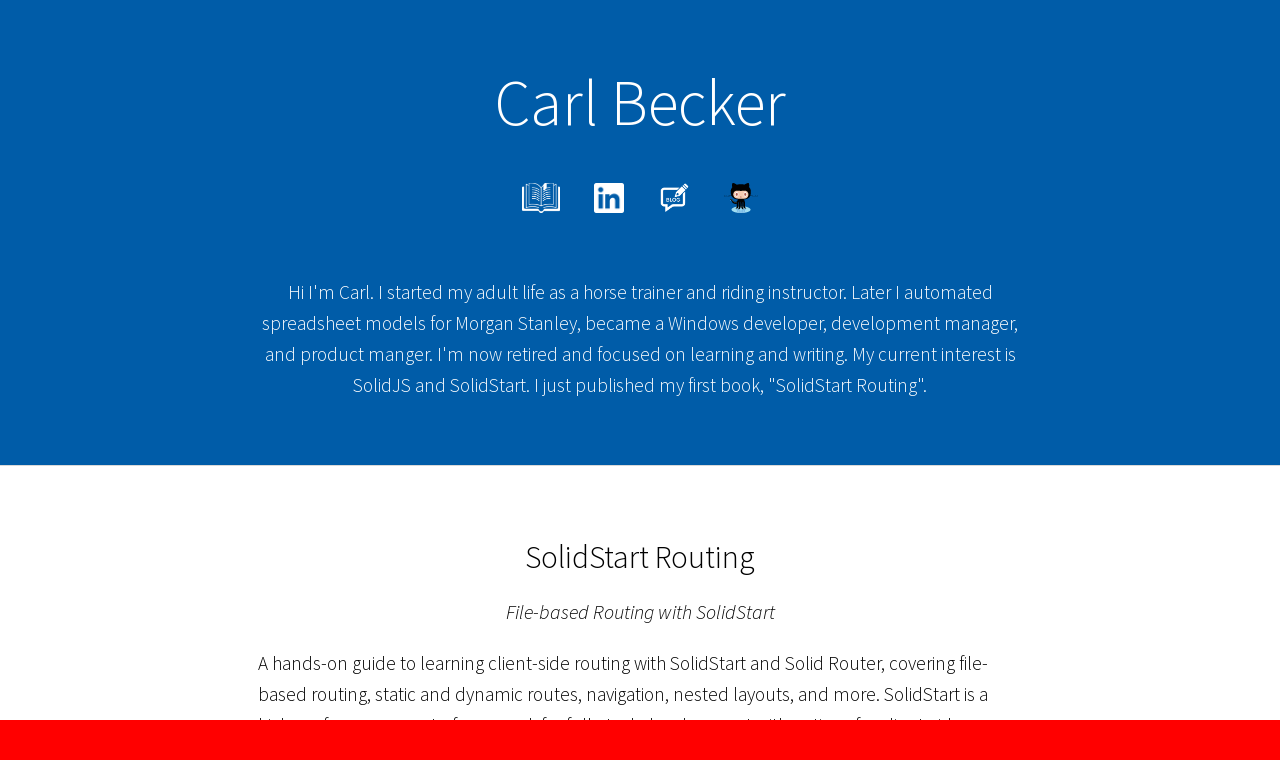

--- FILE ---
content_type: text/html
request_url: https://carlbecker.com/
body_size: 587
content:
<!DOCTYPE html>
<html lang="en">
  <head>
    <meta charset="utf-8" />
    <meta name="viewport" content="width=device-width, initial-scale=1" />
    <meta name="theme-color" content="#000000" />
    <link rel="shortcut icon" type="image/ico" href="/assets/favicon-GJil3lji.ico" />
    <link href="https://fonts.googleapis.com/css?family=Source+Sans+Pro:300,300i,400,400i" rel="stylesheet">
    <title>Carl Becker</title>
    <script type="module" crossorigin src="/assets/index-EOBjXZt1.js"></script>
    <link rel="stylesheet" crossorigin href="/assets/index-n8Y8Ax39.css">
  </head>
  <body>
    <noscript>You need to enable JavaScript to run this app.</noscript>
    <div id="root"></div>

  </body>
</html>


--- FILE ---
content_type: text/css
request_url: https://carlbecker.com/assets/index-n8Y8Ax39.css
body_size: 2369
content:
html{font-size:16px!important}body{line-height:1;font-family:Source Sans Pro,Helvetica,sans-serif;font-size:1rem;font-weight:300;line-height:1.65;background-color:#fff;color:#000;margin:0;background-color:red}.container{max-width:1180px;margin:0 auto;display:flex;flex-direction:column;align-items:center}section{display:flex;flex-direction:column;align-items:center;width:100%;padding:4rem 0}header{display:flex;flex-direction:column;align-items:center;color:#fff;background-color:#005ca8;padding:4em 0}footer{background-color:#24292e;padding:3rem 0}code{font-family:source-code-pro,Menlo,Monaco,Consolas,Courier New,monospace}p{margin:0 2rem}p:nth-child(2){margin-bottom:2em}h1{margin-top:0;text-align:center;font-size:4rem;line-height:1.2;font-weight:300}h2{font-weight:300;margin:0 1rem 20px;font-size:2rem;line-height:1.75;text-align:center}h3{text-align:center;font-size:1.25rem;margin-top:-.65rem;margin-bottom:1em;font-weight:300;font-style:italic}@media screen and (max-width: 360px){p{font-size:1.1rem}}@media screen and (min-width: 481px) and (max-width: 736px){p{padding:0 4rem;font-size:1.2rem}}@media screen and (min-width: 737px) and (max-width: 1280px){p{padding:0 4rem;font-size:1.2rem}}@media screen and (min-width: 1280px) and (max-width: 1680px){p{padding:0 11rem;font-size:1.2rem}}@media screen and (min-width: 1680px){p{padding:0 11rem;font-size:1.2rem}}.logoSocial{max-height:40px}.wpf-sl-container{display:flex;justify-content:space-between;align-items:center;min-width:200px}.logoWPF{max-height:40px}.logoSilverlight{max-width:40px}.logoHKNC{max-width:200px}.logoCACF{max-height:50px}section{box-shadow:#00000026 0 1px inset;background-color:#fff;color:#000;padding-top:4rem;padding-bottom:4rem}.section-white{background-color:#fff}.section-blue,.section-light-blue{background-color:#005ca8;color:#fff}.text-centered{text-align:center}.italic-para{font-size:1.1rem;line-height:1.65;font-style:italic;margin-top:-.65rem;margin-bottom:1.5rem;text-align:center}.social{display:flex;min-width:270px;margin-left:auto;margin-right:auto;flex-direction:row;justify-content:space-around}.social img{max-height:30px}.header-text{margin-top:3em;text-align:center}.image-below-para{margin-top:2rem}.book-image{max-width:225px;margin:auto}.text-container{max-width:1180px;margin:auto}.image{display:block;margin-left:auto;margin-right:auto;width:100%}.image-container{margin-top:2.5rem;width:100%;margin-left:auto;margin-right:auto;max-width:900px}.logo-container{padding-top:2rem}


--- FILE ---
content_type: image/svg+xml
request_url: https://carlbecker.com/assets/github-octocat-EKwu6PiP.svg
body_size: 7016
content:
<?xml version="1.0" encoding="UTF-8" standalone="no"?>
<svg
   width="256"
   height="224.86836"
   viewBox="0 0 256 224.26295"
   version="1.1"
   preserveAspectRatio="xMidYMid"
   id="svg20"
   sodipodi:docname="github-octocat.svg"
   inkscape:version="1.3 (0e150ed6c4, 2023-07-21)"
   xmlns:inkscape="http://www.inkscape.org/namespaces/inkscape"
   xmlns:sodipodi="http://sodipodi.sourceforge.net/DTD/sodipodi-0.dtd"
   xmlns:xlink="http://www.w3.org/1999/xlink"
   xmlns="http://www.w3.org/2000/svg"
   xmlns:svg="http://www.w3.org/2000/svg">
  <defs
     id="defs20" />
  <sodipodi:namedview
     id="namedview20"
     pagecolor="#00ffff"
     bordercolor="#000000"
     borderopacity="0.25"
     inkscape:showpageshadow="2"
     inkscape:pageopacity="0.0"
     inkscape:pagecheckerboard="0"
     inkscape:deskcolor="#d1d1d1"
     inkscape:zoom="2.2615385"
     inkscape:cx="140.17007"
     inkscape:cy="108.77551"
     inkscape:window-width="1720"
     inkscape:window-height="1376"
     inkscape:window-x="1720"
     inkscape:window-y="27"
     inkscape:window-maximized="0"
     inkscape:current-layer="svg20" />
  <g
     id="g20"
     transform="translate(0,-0.38163531)">
    <path
       fill="#9edcf2"
       d="m 200.9,199.8 c 0,13.9 -32.2,25.1 -71.9,25.1 -39.7,0 -71.9,-11.3 -71.9,-25.1 0,-13.9 32.2,-25.1 71.9,-25.1 39.7,0 71.9,11.2 71.9,25.1 z m 0,0"
       id="path1" />
    <g
       id="g2">
      <defs
         id="defs1">
        <path
           id="SVGID_1_"
           d="m 98.1,244.8 c 1.6,7.5 5.5,11.9 9.4,14.5 h 41.1 c 5,-3.4 10.1,-9.8 10.1,-21.8 v -31 c 0,0 0.6,-7.7 7.7,-10.2 0,0 4.1,-2.9 -0.3,-4.5 0,0 -19.5,-1.6 -19.5,14.4 v 23.6 c 0,0 0.8,8.7 -3.8,12.3 v -29.2 c 0,0 0.3,-9.3 5.1,-12.8 0,0 3.2,-5.7 -3.8,-4.2 0,0 -13.4,1.9 -14,17.6 l -0.3,30 h -3.2 l -0.3,-30 c -0.6,-15.6 -14,-17.6 -14,-17.6 -7,-1.6 -3.8,4.2 -3.8,4.2 4.8,3.5 5.1,12.8 5.1,12.8 v 29.5 c -4.6,-3.3 -3.8,-12.6 -3.8,-12.6 v -23.6 c 0,-16 -19.5,-14.4 -19.5,-14.4 -4.5,1.6 -0.3,4.5 -0.3,4.5 7,2.6 7.7,10.2 7.7,10.2 v 21.7 z" />
      </defs>
      <clipPath
         id="SVGID_2_">
        <use
           xlink:href="#SVGID_1_"
           overflow="visible"
           id="use1" />
      </clipPath>
      <path
         clip-path="url(#SVGID_2_)"
         fill="#7dbce7"
         d="m 200.9,199.8 c 0,13.9 -32.2,25.1 -71.9,25.1 -39.7,0 -71.9,-11.3 -71.9,-25.1 0,-13.9 32.2,-25.1 71.9,-25.1 39.7,0 71.9,11.2 71.9,25.1 z m 0,0"
         id="path2" />
    </g>
    <path
       fill="#9edcf2"
       d="m 46.9,125.9 -2.1,7.2 c 0,0 -0.5,2.6 1.9,3.1 2.6,-0.1 2.4,-2.5 2.2,-3.2 z m 0,0"
       id="path3" />
    <path
       fill="#010101"
       d="m 255.8,95.6 0.2,-0.9 c -21.1,-4.2 -42.7,-4.3 -55.8,-3.7 2.1,-7.7 2.8,-16.7 2.8,-26.6 0,-14.3 -5.4,-25.7 -14,-34.3 1.5,-4.9 3.5,-15.8 -2,-29.7 0,0 -9.8,-3.1 -32.1,11.8 -8.7,-2.2 -18,-3.3 -27.3,-3.3 -10.2,0 -20.5,1.3 -30.2,3.9 C 74.4,-2.9 64.3,0.3 64.3,0.3 57.7,16.8 61.8,29.1 63,32.1 55.2,40.5 50.5,51.2 50.5,64.3 c 0,9.9 1.1,18.8 3.9,26.5 C 41.2,90.3 20.4,90.5 0,94.6 l 0.2,0.9 c 20.4,-4.1 41.4,-4.2 54.5,-3.7 0.6,1.6 1.3,3.2 2,4.7 -13,0.4 -35.1,2.1 -56.3,8.1 l 0.3,0.9 c 21.4,-6 43.7,-7.6 56.6,-8 7.8,14.4 23,23.8 50.2,26.7 -3.9,2.6 -7.8,7 -9.4,14.5 -5.3,2.5 -21.9,8.7 -31.9,-8.5 0,0 -5.6,-10.2 -16.3,-11 0,0 -10.4,-0.2 -0.7,6.5 0,0 6.9,3.3 11.7,15.6 0,0 6.3,21 36.4,14.2 V 177 c 0,0 -0.6,7.7 -7.7,10.2 0,0 -4.2,2.9 0.3,4.5 0,0 19.5,1.6 19.5,-14.4 v -23.6 c 0,0 -0.8,-9.4 3.8,-12.6 v 38.8 c 0,0 -0.3,9.3 -5.1,12.8 0,0 -3.2,5.7 3.8,4.2 0,0 13.4,-1.9 14,-17.6 l 0.3,-39.3 h 3.2 l 0.3,39.3 c 0.6,15.6 14,17.6 14,17.6 7,1.6 3.8,-4.2 3.8,-4.2 -4.8,-3.5 -5.1,-12.8 -5.1,-12.8 v -38.5 c 4.6,3.6 3.8,12.3 3.8,12.3 v 23.6 c 0,16 19.5,14.4 19.5,14.4 4.5,-1.6 0.3,-4.5 0.3,-4.5 -7,-2.6 -7.7,-10.2 -7.7,-10.2 v -31 c 0,-12.1 -5.1,-18.5 -10.1,-21.8 29,-2.9 42.9,-12.2 49.3,-26.8 12.7,0.3 35.6,1.9 57.4,8.1 l 0.3,-0.9 c -21.7,-6.1 -44.4,-7.7 -57.3,-8.1 0.6,-1.5 1.1,-3 1.6,-4.6 13.4,-0.5 35.1,-0.5 56.3,3.7 z m 0,0"
       id="path4" />
    <path
       fill="#f5ccb3"
       d="m 174.6,63.7 c 6.2,5.7 9.9,12.5 9.9,19.8 0,34.4 -25.6,35.3 -57.2,35.3 -31.6,0 -57.2,-4.8 -57.2,-35.3 0,-7.3 3.6,-14.1 9.8,-19.7 10.3,-9.4 27.7,-4.4 47.4,-4.4 19.7,0 37,-5.1 47.3,4.3 z m 0,0"
       id="path5" />
    <path
       fill="#ffffff"
       d="m 108.3,85.3 c 0,9.5 -5.3,17.1 -11.9,17.1 -6.6,0 -11.9,-7.7 -11.9,-17.1 0,-9.5 5.3,-17.1 11.9,-17.1 6.6,-0.1 11.9,7.6 11.9,17.1 z m 0,0"
       id="path6" />
    <path
       fill="#af5c51"
       d="m 104.5,85.5 c 0,6.3 -3.6,11.4 -7.9,11.4 -4.4,0 -7.9,-5.1 -7.9,-11.4 0,-6.3 3.6,-11.4 7.9,-11.4 4.3,0 7.9,5.1 7.9,11.4 z m 0,0"
       id="path7" />
    <path
       fill="#ffffff"
       d="m 172.2,85.3 c 0,9.5 -5.3,17.1 -11.9,17.1 -6.6,0 -11.9,-7.7 -11.9,-17.1 0,-9.5 5.3,-17.1 11.9,-17.1 6.5,-0.1 11.9,7.6 11.9,17.1 z m 0,0"
       id="path8" />
    <path
       fill="#af5c51"
       d="m 168.3,85.5 c 0,6.3 -3.6,11.4 -7.9,11.4 -4.4,0 -7.9,-5.1 -7.9,-11.4 0,-6.3 3.6,-11.4 7.9,-11.4 4.4,0 7.9,5.1 7.9,11.4 z m 0,0"
       id="path9" />
    <path
       fill="#af5c51"
       d="m 130.5,100.5 c 0,1.6 -1.3,3 -3,3 -1.6,0 -3,-1.3 -3,-3 0,-1.7 1.3,-3 3,-3 1.6,0 3,1.3 3,3 z m 0,0"
       id="path10" />
    <path
       fill="#af5c51"
       d="m 120.6,108 c -0.2,-0.5 0.1,-1 0.6,-1.2 0.5,-0.2 1,0.1 1.2,0.6 0.8,2.2 2.8,3.6 5.1,3.6 2.3,0 4.3,-1.5 5.1,-3.6 0.2,-0.5 0.7,-0.8 1.2,-0.6 0.5,0.2 0.8,0.7 0.6,1.2 -1,2.9 -3.8,4.9 -6.9,4.9 -3.1,0 -5.9,-2 -6.9,-4.9 z m 0,0"
       id="path11" />
    <path
       fill="#c4e5d9"
       d="m 54.5,121.6 c 0,0.8 -0.9,1.4 -2.1,1.4 -1.1,0 -2.1,-0.6 -2.1,-1.4 0,-0.8 0.9,-1.4 2.1,-1.4 1.2,0 2.1,0.6 2.1,1.4 z m 0,0"
       id="path12" />
    <path
       fill="#c4e5d9"
       d="m 60.3,124.8 c 0,0.8 -0.9,1.4 -2.1,1.4 -1.1,0 -2.1,-0.6 -2.1,-1.4 0,-0.8 0.9,-1.4 2.1,-1.4 1.2,0 2.1,0.6 2.1,1.4 z m 0,0"
       id="path13" />
    <path
       fill="#c4e5d9"
       d="m 63.8,129 c 0,0.8 -0.9,1.4 -2.1,1.4 -1.1,0 -2.1,-0.6 -2.1,-1.4 0,-0.8 0.9,-1.4 2.1,-1.4 1.2,-0.1 2.1,0.6 2.1,1.4 z m 0,0"
       id="path14" />
    <path
       fill="#c4e5d9"
       d="m 67,133.8 c 0,0.8 -0.9,1.4 -2.1,1.4 -1.1,0 -2.1,-0.6 -2.1,-1.4 0,-0.8 0.9,-1.4 2.1,-1.4 1.2,-0.1 2.1,0.6 2.1,1.4 z m 0,0"
       id="path15" />
    <path
       fill="#c4e5d9"
       d="m 70.5,138.2 c 0,0.8 -0.9,1.4 -2.1,1.4 -1.1,0 -2.1,-0.6 -2.1,-1.4 0,-0.8 0.9,-1.4 2.1,-1.4 1.2,0 2.1,0.6 2.1,1.4 z m 0,0"
       id="path16" />
    <path
       fill="#c4e5d9"
       d="m 75.3,142.1 c 0,0.8 -0.9,1.4 -2.1,1.4 -1.1,0 -2.1,-0.6 -2.1,-1.4 0,-0.8 0.9,-1.4 2.1,-1.4 1.2,-0.1 2.1,0.6 2.1,1.4 z m 0,0"
       id="path17" />
    <path
       fill="#c4e5d9"
       d="m 82,144.6 c 0,0.8 -0.9,1.4 -2.1,1.4 -1.1,0 -2.1,-0.6 -2.1,-1.4 0,-0.8 0.9,-1.4 2.1,-1.4 1.2,0 2.1,0.6 2.1,1.4 z m 0,0"
       id="path18" />
    <path
       fill="#c4e5d9"
       d="m 88.7,144.6 c 0,0.8 -0.9,1.4 -2.1,1.4 -1.1,0 -2.1,-0.6 -2.1,-1.4 0,-0.8 0.9,-1.4 2.1,-1.4 1.2,0 2.1,0.6 2.1,1.4 z m 0,0"
       id="path19" />
    <path
       fill="#c4e5d9"
       d="m 95.5,143.5 c 0,0.8 -0.9,1.4 -2.1,1.4 -1.1,0 -2.1,-0.6 -2.1,-1.4 0,-0.8 0.9,-1.4 2.1,-1.4 1.1,0 2.1,0.6 2.1,1.4 z m 0,0"
       id="path20" />
  </g>
</svg>


--- FILE ---
content_type: application/javascript
request_url: https://carlbecker.com/assets/index-EOBjXZt1.js
body_size: 14592
content:
(function(){const t=document.createElement("link").relList;if(t&&t.supports&&t.supports("modulepreload"))return;for(const s of document.querySelectorAll('link[rel="modulepreload"]'))n(s);new MutationObserver(s=>{for(const l of s)if(l.type==="childList")for(const r of l.addedNodes)r.tagName==="LINK"&&r.rel==="modulepreload"&&n(r)}).observe(document,{childList:!0,subtree:!0});function i(s){const l={};return s.integrity&&(l.integrity=s.integrity),s.referrerPolicy&&(l.referrerPolicy=s.referrerPolicy),s.crossOrigin==="use-credentials"?l.credentials="include":s.crossOrigin==="anonymous"?l.credentials="omit":l.credentials="same-origin",l}function n(s){if(s.ep)return;s.ep=!0;const l=i(s);fetch(s.href,l)}})();let D=G;const C=1,y=2,N={owned:null,cleanups:null,context:null,owner:null};var c=null;let k=null,W=null,A=null,d=null,w=null,S=0;function V(e,t){const i=A,n=c,s=e.length===0,l=t===void 0?n:t,r=s?N:{owned:null,cleanups:null,context:l?l.context:null,owner:l},o=s?e:()=>e(()=>$(()=>_(r)));c=r,A=null;try{return x(o,!0)}finally{A=i,c=n}}function T(e,t,i){const n=q(e,t,!1,C);Q(n)}function $(e){if(A===null)return e();const t=A;A=null;try{return e()}finally{A=t}}function Y(e,t,i){let n=e.value;return(!e.comparator||!e.comparator(n,t))&&(e.value=t,e.observers&&e.observers.length&&x(()=>{for(let s=0;s<e.observers.length;s+=1){const l=e.observers[s],r=k&&k.running;r&&k.disposed.has(l),(r?!l.tState:!l.state)&&(l.pure?d.push(l):w.push(l),l.observers&&H(l)),r||(l.state=C)}if(d.length>1e6)throw d=[],new Error},!1)),t}function Q(e){if(!e.fn)return;_(e);const t=S;K(e,e.value,t)}function K(e,t,i){let n;const s=c,l=A;A=c=e;try{n=e.fn(t)}catch(r){return e.pure&&(e.state=C,e.owned&&e.owned.forEach(_),e.owned=null),e.updatedAt=i+1,R(r)}finally{A=l,c=s}(!e.updatedAt||e.updatedAt<=i)&&(e.updatedAt!=null&&"observers"in e?Y(e,n):e.value=n,e.updatedAt=i)}function q(e,t,i,n=C,s){const l={fn:e,state:n,updatedAt:null,owned:null,sources:null,sourceSlots:null,cleanups:null,value:t,owner:c,context:c?c.context:null,pure:i};return c===null||c!==N&&(c.owned?c.owned.push(l):c.owned=[l]),l}function F(e){if(e.state===0)return;if(e.state===y)return I(e);if(e.suspense&&$(e.suspense.inFallback))return e.suspense.effects.push(e);const t=[e];for(;(e=e.owner)&&(!e.updatedAt||e.updatedAt<S);)e.state&&t.push(e);for(let i=t.length-1;i>=0;i--)if(e=t[i],e.state===C)Q(e);else if(e.state===y){const n=d;d=null,x(()=>I(e,t[0]),!1),d=n}}function x(e,t){if(d)return e();let i=!1;t||(d=[]),w?i=!0:w=[],S++;try{const n=e();return j(i),n}catch(n){i||(w=null),d=null,R(n)}}function j(e){if(d&&(G(d),d=null),e)return;const t=w;w=null,t.length&&x(()=>D(t),!1)}function G(e){for(let t=0;t<e.length;t++)F(e[t])}function I(e,t){e.state=0;for(let i=0;i<e.sources.length;i+=1){const n=e.sources[i];if(n.sources){const s=n.state;s===C?n!==t&&(!n.updatedAt||n.updatedAt<S)&&F(n):s===y&&I(n,t)}}}function H(e){for(let t=0;t<e.observers.length;t+=1){const i=e.observers[t];i.state||(i.state=y,i.pure?d.push(i):w.push(i),i.observers&&H(i))}}function _(e){let t;if(e.sources)for(;e.sources.length;){const i=e.sources.pop(),n=e.sourceSlots.pop(),s=i.observers;if(s&&s.length){const l=s.pop(),r=i.observerSlots.pop();n<s.length&&(l.sourceSlots[r]=n,s[n]=l,i.observerSlots[n]=r)}}if(e.owned){for(t=e.owned.length-1;t>=0;t--)_(e.owned[t]);e.owned=null}if(e.cleanups){for(t=e.cleanups.length-1;t>=0;t--)e.cleanups[t]();e.cleanups=null}e.state=0}function J(e){return e instanceof Error?e:new Error(typeof e=="string"?e:"Unknown error",{cause:e})}function R(e,t=c){throw J(e)}function f(e,t){return $(()=>e(t||{}))}function X(e,t,i){let n=i.length,s=t.length,l=n,r=0,o=0,a=t[s-1].nextSibling,h=null;for(;r<s||o<l;){if(t[r]===i[o]){r++,o++;continue}for(;t[s-1]===i[l-1];)s--,l--;if(s===r){const u=l<n?o?i[o-1].nextSibling:i[l-o]:a;for(;o<l;)e.insertBefore(i[o++],u)}else if(l===o)for(;r<s;)(!h||!h.has(t[r]))&&t[r].remove(),r++;else if(t[r]===i[l-1]&&i[o]===t[s-1]){const u=t[--s].nextSibling;e.insertBefore(i[o++],t[r++].nextSibling),e.insertBefore(i[--l],u),t[s]=i[l]}else{if(!h){h=new Map;let m=o;for(;m<l;)h.set(i[m],m++)}const u=h.get(t[r]);if(u!=null)if(o<u&&u<l){let m=r,B=1,U;for(;++m<s&&m<l&&!((U=h.get(t[m]))==null||U!==u+B);)B++;if(B>u-o){const O=t[r];for(;o<u;)e.insertBefore(i[o++],O)}else e.replaceChild(i[o++],t[r++])}else r++;else t[r++].remove()}}}function z(e,t,i,n={}){let s;return V(l=>{s=l,t===document?e():E(t,e(),t.firstChild?null:void 0,i)},n.owner),()=>{s(),t.textContent=""}}function g(e,t,i){let n;const s=()=>{const r=document.createElement("template");return r.innerHTML=e,i?r.content.firstChild.firstChild:r.content.firstChild},l=t?()=>$(()=>document.importNode(n||(n=s()),!0)):()=>(n||(n=s())).cloneNode(!0);return l.cloneNode=l,l}function p(e,t,i){i==null?e.removeAttribute(t):e.setAttribute(t,i)}function E(e,t,i,n){if(i!==void 0&&!n&&(n=[]),typeof t!="function")return b(e,t,n,i);T(s=>b(e,t(),s,i),n)}function b(e,t,i,n,s){for(;typeof i=="function";)i=i();if(t===i)return i;const l=typeof t,r=n!==void 0;if(e=r&&i[0]&&i[0].parentNode||e,l==="string"||l==="number")if(l==="number"&&(t=t.toString()),r){let o=i[0];o&&o.nodeType===3?o.data!==t&&(o.data=t):o=document.createTextNode(t),i=v(e,i,n,o)}else i!==""&&typeof i=="string"?i=e.firstChild.data=t:i=e.textContent=t;else if(t==null||l==="boolean")i=v(e,i,n);else{if(l==="function")return T(()=>{let o=t();for(;typeof o=="function";)o=o();i=b(e,o,i,n)}),()=>i;if(Array.isArray(t)){const o=[],a=i&&Array.isArray(i);if(M(o,t,i,s))return T(()=>i=b(e,o,i,n,!0)),()=>i;if(o.length===0){if(i=v(e,i,n),r)return i}else a?i.length===0?P(e,o,n):X(e,i,o):(i&&v(e),P(e,o));i=o}else if(t.nodeType){if(Array.isArray(i)){if(r)return i=v(e,i,n,t);v(e,i,null,t)}else i==null||i===""||!e.firstChild?e.appendChild(t):e.replaceChild(t,e.firstChild);i=t}}return i}function M(e,t,i,n){let s=!1;for(let l=0,r=t.length;l<r;l++){let o=t[l],a=i&&i[l],h;if(!(o==null||o===!0||o===!1))if((h=typeof o)=="object"&&o.nodeType)e.push(o);else if(Array.isArray(o))s=M(e,o,a)||s;else if(h==="function")if(n){for(;typeof o=="function";)o=o();s=M(e,Array.isArray(o)?o:[o],Array.isArray(a)?a:[a])||s}else e.push(o),s=!0;else{const u=String(o);a&&a.nodeType===3&&a.data===u?e.push(a):e.push(document.createTextNode(u))}}return s}function P(e,t,i=null){for(let n=0,s=t.length;n<s;n++)e.insertBefore(t[n],i)}function v(e,t,i,n){if(i===void 0)return e.textContent="";const s=n||document.createTextNode("");if(t.length){let l=!1;for(let r=t.length-1;r>=0;r--){const o=t[r];if(s!==o){const a=o.parentNode===e;!l&&!r?a?e.replaceChild(s,o):e.insertBefore(s,i):a&&o.remove()}else l=!0}}else e.insertBefore(s,i);return[s]}const Z="/assets/github-octocat-EKwu6PiP.svg",ee="[data-uri]",te="/assets/blog-LnZIVKjg.png",ie="/assets/book-grqU_GnD.png";var ne=g(`<div class=social><a href=https://leanpub.com/u/carlbecker><img class=logoSocial alt="link to Carl Becker author profile"title="  Carl's Books"></a><a href=https://www.linkedin.com/in/carlbecker/><img class=logoSocial alt="link to Carl Becker LinkedIn profile"title=LinkedIn></a><a href=https://carlbecker.dev/><img class=logoSocial alt="link to Carl Becker's blog"title="Carl Becker's Blog"></a><a href=https://github.com/klequis><img class=logoSocial alt="link to Carl Becker on GitHub"title="klequis on GitHub">`);const L=e=>(()=>{var t=ne(),i=t.firstChild,n=i.firstChild,s=i.nextSibling,l=s.firstChild,r=s.nextSibling,o=r.firstChild,a=r.nextSibling,h=a.firstChild;return p(n,"src",ie),p(l,"src",ee),p(o,"src",te),p(h,"src",Z),t})();var se=g(`<header><div class=container><h1>Carl Becker</h1><p class=header-text>Hi I'm Carl. I started my adult life as a horse trainer and riding instructor. Later I automated spreadsheet models for Morgan Stanley, became a Windows developer, development manager, and product manger. I'm now retired and focused on learning and writing. My current interest is SolidJS and SolidStart. I just published my first book, "SolidStart Routing".`);function le(){return(()=>{var e=se(),t=e.firstChild,i=t.firstChild,n=i.nextSibling;return E(t,f(L,{}),n),e})()}const oe="/assets/title_page-J_tUElim.png";var re=g('<section class=section-white><div class=text-container><h2>SolidStart Routing</h2><h3>File-based Routing with SolidStart</h3><p>A hands-on guide to learning client-side routing with SolidStart and Solid Router, covering file-based routing, static and dynamic routes, navigation, nested layouts, and more. SolidStart is a high-performance meta-framework for full-stack development with options for client-side rendering (CSR), server-side rendering (SSR), or static site generation (SSG).</p></div><div class=image-container><a href=https://leanpub.com/solidstart-routing-book><img class="image book-image"alt="book: SolidStart Routing">');const ae=()=>(()=>{var e=re(),t=e.firstChild,i=t.nextSibling,n=i.firstChild,s=n.firstChild;return p(s,"src",oe),e})(),ce="/assets/tvc01-i84lbbQO.jpg";var fe=g('<section><div class=text-container><h2>TriValley Coders</h2><h3>Founder</h3><p>TriValley Coders was founded in 2016 as a community of software developers helping each other learn to code. It evolved into a class-like format with mentors helping attendees learning full-stack developer skills. From 2016 to 2019 we held over 200 meetings. Many of our attendees went on to find full-time employment as web developers. I loved meeting so many people aspiring to make their lives better!</p></div><div class=image-container><img class=image alt="people in conference room working on laptops with a big TV on the wall.">');const ue=()=>(()=>{var e=fe(),t=e.firstChild,i=t.nextSibling,n=i.firstChild;return p(n,"src",ce),e})();var de=g("<section class=section-light-blue><div class=text-container><h2>Things From The Past");const he=()=>de();var ge=g("<section class=sectionWhite><div class=text-container><h2>Morgan Stanley</h2><p>My first role at Morgan Stanley was creating automated spreadsheet models. I worked with a wide variety of financial data and developed a query and reporting engine that worked against Sybase databases. Over a period of 14 years I filled the roles of software developer, team lead, development manager, project manager and product manager.</p><p>Applications I worked on concerned CRM, Knowledge Management, Document Management, Banker & Analyst Productivity, reducing information overload, Firmwide Branding and pitchbook automation. I have often been called 'the grandfather of pitchbook automation', although dropping the 'grand' would be fine with me.");const pe=()=>ge();var Ae=g("<section class=sectionWhite><div class=text-container><h2>Thomson Reuters</h2><p>I was at Thomson Reuters for 3 years as a Product Manager where I worked with clients at Deutsche Bank, Morgan Stanley, Credit Suisse, Nomura, and Rothschild to create Thomson Reuters' MS Excel to MS PowerPoint linking application which enabled users to use Excel data & graphs with linked data in PowerPoint presentations. Although there is a Microsoft Office native equivalent, we were able to develop a product that was more stable and with a feature set more tailored to our clients needs.");const me=()=>Ae(),we="/assets/silverlight-smaller-sKbM0KZ3.png",ve="/assets/wpf-smaller-DqH9xyUi.png";var Ce=g('<section><div class=text-container><h2>New York City WPF & Silverlight Meetup</h2><h3>Co-organizer</h3><p class=text-centered>Co-organized and frequently presented at this Microsoft sponsored Meetup.</p></div><div class="logo-container wpf-sl-container"><img class=logoWPF alt="microsoft windows presentation foundation logo"><img class="logoSilverlight "alt="microsoft silverlight logo, microsoft WPF logo">');const ye=()=>(()=>{var e=Ce(),t=e.firstChild,i=t.nextSibling,n=i.firstChild,s=n.nextSibling;return p(n,"src",ve),p(s,"src",we),e})(),be="/assets/ridingXL-Af-xUSjZ.jpg";var Se=g('<section class=section-light-blue><div class=text-container><h3>Once Upon A Time</h3><h2>Dressage Trainer & Instructor</h2><p class=italic-para>I fell in love with horses when I was 10 years old.</p></div><div class=image-container><img class=image alt="Carl riding a dappled grey horse trotting">');const $e=()=>(()=>{var e=Se(),t=e.firstChild,i=t.nextSibling,n=i.firstChild;return p(n,"src",be),e})(),xe="/assets/hknc-1-6WxwT7XP.png";var _e=g('<section class=section-white><div class=text-container><h2>Hellen Keller National Center</h2><h3>Coordinator Auxiliary Medical Services</h3><p>Worked at Helen Keller part-time for 2 years and then volunteered. They gave me a generous title. I taught daily living skills, performed sign-language interpretation for doctors & patients, and a variety of non-glorious tasks such as medical record filing, first-aid station maintenance and airport transportation.</p></div><div class=logo-container><img class=logoHKNC alt="Hellen Keller National Center logo">');const Be=()=>(()=>{var e=_e(),t=e.firstChild,i=t.nextSibling,n=i.firstChild;return p(n,"src",xe),e})(),ke="/assets/cacf-AhezB8Uc.png";var Te=g('<section class=section-white><div class=text-container><h2>Coalition for Asian American Children & Families</h2><h3>Former Board Member</h3></div><div class=logo-container><img class=logoCACF alt="Coalition for Asian American Children &amp; Families logo">');const Ie=()=>(()=>{var e=Te(),t=e.firstChild,i=t.nextSibling,n=i.firstChild;return p(n,"src",ke),e})();var Me=g("<footer><div class=container>");const Ee=()=>(()=>{var e=Me(),t=e.firstChild;return E(t,f(L,{})),e})();function Ue(){return[f(le,{}),f(ae,{}),f(ue,{}),f(he,{}),f(pe,{}),f(me,{}),f(ye,{}),f($e,{}),f(Be,{}),f(Ie,{}),f(Ee,{})]}const Pe=document.getElementById("root");z(()=>f(Ue,{}),Pe);
